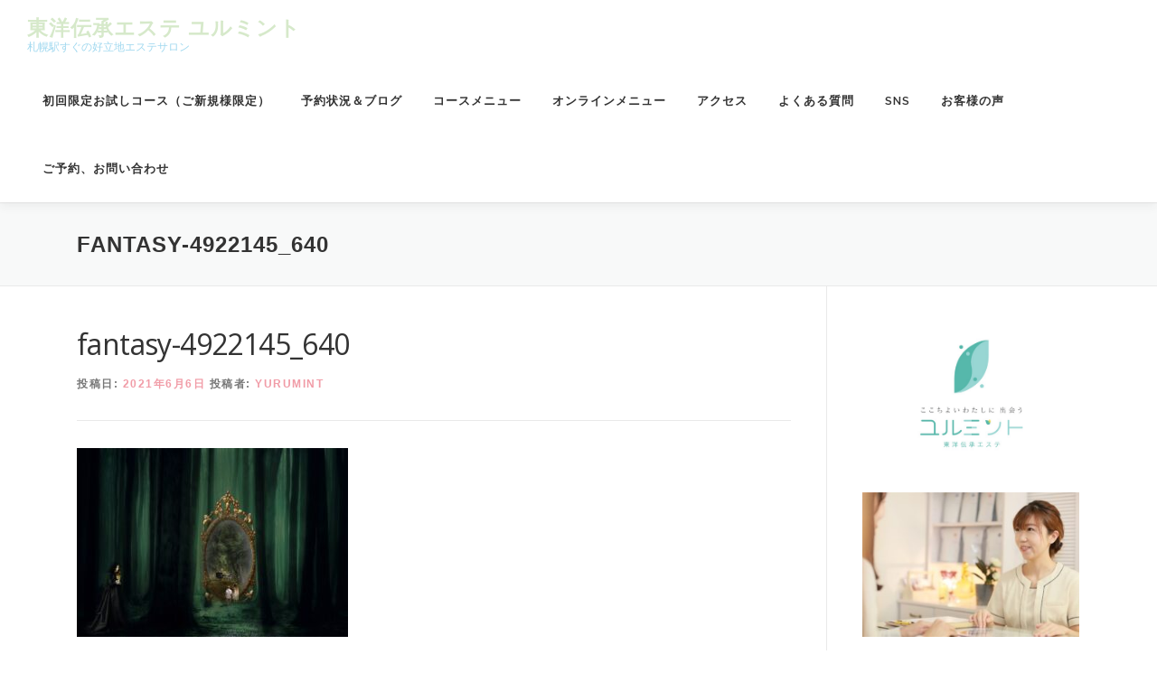

--- FILE ---
content_type: text/html; charset=UTF-8
request_url: https://yurumint.net/%E3%81%82%E3%81%AA%E3%81%9F%E3%81%AE%E4%B8%AD%E3%81%AE%E9%AD%94%E5%A5%B3%E6%80%A7/fantasy-4922145_640/
body_size: 7885
content:
<!DOCTYPE html>
<html lang="ja"
	prefix="og: https://ogp.me/ns#" >
<head>
	<!-- Google Tag Manager -->
<script>(function(w,d,s,l,i){w[l]=w[l]||[];w[l].push({'gtm.start':
new Date().getTime(),event:'gtm.js'});var f=d.getElementsByTagName(s)[0],
j=d.createElement(s),dl=l!='dataLayer'?'&l='+l:'';j.async=true;j.src=
'https://www.googletagmanager.com/gtm.js?id='+i+dl;f.parentNode.insertBefore(j,f);
})(window,document,'script','dataLayer','GTM-NZ9V2WF');</script>
<!-- End Google Tag Manager -->
	
<meta charset="UTF-8">
<meta name="viewport" content="width=device-width, initial-scale=1">
<link rel="profile" href="http://gmpg.org/xfn/11">
<title>fantasy-4922145_640 | 東洋伝承エステ ユルミント</title>

		<!-- All in One SEO 4.1.1.2 -->
		<meta name="robots" content="max-snippet:-1, max-image-preview:large, max-video-preview:-1"/>
		<meta property="og:site_name" content="東洋伝承エステ ユルミント" />
		<meta property="og:type" content="article" />
		<meta property="og:title" content="fantasy-4922145_640 | 東洋伝承エステ ユルミント" />
		<meta property="article:published_time" content="2021-06-06T09:20:12Z" />
		<meta property="article:modified_time" content="2021-06-06T09:20:12Z" />
		<meta name="twitter:card" content="summary_large_image" />
		<meta name="twitter:site" content="@madoca50511977" />
		<meta name="twitter:domain" content="yurumint.net" />
		<meta name="twitter:title" content="fantasy-4922145_640 | 東洋伝承エステ ユルミント" />
		<meta name="google" content="nositelinkssearchbox" />
		<script type="application/ld+json" class="aioseo-schema">
			{"@context":"https:\/\/schema.org","@graph":[{"@type":"WebSite","@id":"https:\/\/yurumint.net\/#website","url":"https:\/\/yurumint.net\/","name":"\u6771\u6d0b\u4f1d\u627f\u30a8\u30b9\u30c6 \u30e6\u30eb\u30df\u30f3\u30c8","description":"\u672d\u5e4c\u99c5\u3059\u3050\u306e\u597d\u7acb\u5730\u30a8\u30b9\u30c6\u30b5\u30ed\u30f3","publisher":{"@id":"https:\/\/yurumint.net\/#organization"}},{"@type":"Organization","@id":"https:\/\/yurumint.net\/#organization","name":"\u6771\u6d0b\u4f1d\u627f\u30a8\u30b9\u30c6 \u30e6\u30eb\u30df\u30f3\u30c8","url":"https:\/\/yurumint.net\/","sameAs":["https:\/\/twitter.com\/madoca50511977"]},{"@type":"BreadcrumbList","@id":"https:\/\/yurumint.net\/%e3%81%82%e3%81%aa%e3%81%9f%e3%81%ae%e4%b8%ad%e3%81%ae%e9%ad%94%e5%a5%b3%e6%80%a7\/fantasy-4922145_640\/#breadcrumblist","itemListElement":[{"@type":"ListItem","@id":"https:\/\/yurumint.net\/#listItem","position":"1","item":{"@id":"https:\/\/yurumint.net\/#item","name":"\u30db\u30fc\u30e0","description":"\u672d\u5e4c\u99c5\u3059\u3050\u306e\u597d\u7acb\u5730\u30a8\u30b9\u30c6\u30b5\u30ed\u30f3","url":"https:\/\/yurumint.net\/"},"nextItem":"https:\/\/yurumint.net\/%e3%81%82%e3%81%aa%e3%81%9f%e3%81%ae%e4%b8%ad%e3%81%ae%e9%ad%94%e5%a5%b3%e6%80%a7\/fantasy-4922145_640\/#listItem"},{"@type":"ListItem","@id":"https:\/\/yurumint.net\/%e3%81%82%e3%81%aa%e3%81%9f%e3%81%ae%e4%b8%ad%e3%81%ae%e9%ad%94%e5%a5%b3%e6%80%a7\/fantasy-4922145_640\/#listItem","position":"2","item":{"@id":"https:\/\/yurumint.net\/%e3%81%82%e3%81%aa%e3%81%9f%e3%81%ae%e4%b8%ad%e3%81%ae%e9%ad%94%e5%a5%b3%e6%80%a7\/fantasy-4922145_640\/#item","name":"fantasy-4922145_640","url":"https:\/\/yurumint.net\/%e3%81%82%e3%81%aa%e3%81%9f%e3%81%ae%e4%b8%ad%e3%81%ae%e9%ad%94%e5%a5%b3%e6%80%a7\/fantasy-4922145_640\/"},"previousItem":"https:\/\/yurumint.net\/#listItem"}]},{"@type":"Person","@id":"https:\/\/yurumint.net\/author\/imamado\/#author","url":"https:\/\/yurumint.net\/author\/imamado\/","name":"yurumint","image":{"@type":"ImageObject","@id":"https:\/\/yurumint.net\/%e3%81%82%e3%81%aa%e3%81%9f%e3%81%ae%e4%b8%ad%e3%81%ae%e9%ad%94%e5%a5%b3%e6%80%a7\/fantasy-4922145_640\/#authorImage","url":"https:\/\/secure.gravatar.com\/avatar\/0eec3f9730ef9f998669f3f7935c26a6?s=96&d=mm&r=g","width":"96","height":"96","caption":"yurumint"},"sameAs":["https:\/\/twitter.com\/madoca50511977"]},{"@type":"ItemPage","@id":"https:\/\/yurumint.net\/%e3%81%82%e3%81%aa%e3%81%9f%e3%81%ae%e4%b8%ad%e3%81%ae%e9%ad%94%e5%a5%b3%e6%80%a7\/fantasy-4922145_640\/#itempage","url":"https:\/\/yurumint.net\/%e3%81%82%e3%81%aa%e3%81%9f%e3%81%ae%e4%b8%ad%e3%81%ae%e9%ad%94%e5%a5%b3%e6%80%a7\/fantasy-4922145_640\/","name":"fantasy-4922145_640 | \u6771\u6d0b\u4f1d\u627f\u30a8\u30b9\u30c6 \u30e6\u30eb\u30df\u30f3\u30c8","inLanguage":"ja","isPartOf":{"@id":"https:\/\/yurumint.net\/#website"},"breadcrumb":{"@id":"https:\/\/yurumint.net\/%e3%81%82%e3%81%aa%e3%81%9f%e3%81%ae%e4%b8%ad%e3%81%ae%e9%ad%94%e5%a5%b3%e6%80%a7\/fantasy-4922145_640\/#breadcrumblist"},"author":"https:\/\/yurumint.net\/%e3%81%82%e3%81%aa%e3%81%9f%e3%81%ae%e4%b8%ad%e3%81%ae%e9%ad%94%e5%a5%b3%e6%80%a7\/fantasy-4922145_640\/#author","creator":"https:\/\/yurumint.net\/%e3%81%82%e3%81%aa%e3%81%9f%e3%81%ae%e4%b8%ad%e3%81%ae%e9%ad%94%e5%a5%b3%e6%80%a7\/fantasy-4922145_640\/#author","datePublished":"2021-06-06T09:20:12+09:00","dateModified":"2021-06-06T09:20:12+09:00"}]}
		</script>
		<!-- All in One SEO -->

<link rel='dns-prefetch' href='//fonts.googleapis.com' />
<link rel='dns-prefetch' href='//s.w.org' />
<link rel="alternate" type="application/rss+xml" title="東洋伝承エステ ユルミント &raquo; フィード" href="https://yurumint.net/feed/" />
<link rel="alternate" type="application/rss+xml" title="東洋伝承エステ ユルミント &raquo; コメントフィード" href="https://yurumint.net/comments/feed/" />
		<script type="text/javascript">
			window._wpemojiSettings = {"baseUrl":"https:\/\/s.w.org\/images\/core\/emoji\/13.0.1\/72x72\/","ext":".png","svgUrl":"https:\/\/s.w.org\/images\/core\/emoji\/13.0.1\/svg\/","svgExt":".svg","source":{"concatemoji":"https:\/\/yurumint.net\/wp-includes\/js\/wp-emoji-release.min.js?ver=5.7.14"}};
			!function(e,a,t){var n,r,o,i=a.createElement("canvas"),p=i.getContext&&i.getContext("2d");function s(e,t){var a=String.fromCharCode;p.clearRect(0,0,i.width,i.height),p.fillText(a.apply(this,e),0,0);e=i.toDataURL();return p.clearRect(0,0,i.width,i.height),p.fillText(a.apply(this,t),0,0),e===i.toDataURL()}function c(e){var t=a.createElement("script");t.src=e,t.defer=t.type="text/javascript",a.getElementsByTagName("head")[0].appendChild(t)}for(o=Array("flag","emoji"),t.supports={everything:!0,everythingExceptFlag:!0},r=0;r<o.length;r++)t.supports[o[r]]=function(e){if(!p||!p.fillText)return!1;switch(p.textBaseline="top",p.font="600 32px Arial",e){case"flag":return s([127987,65039,8205,9895,65039],[127987,65039,8203,9895,65039])?!1:!s([55356,56826,55356,56819],[55356,56826,8203,55356,56819])&&!s([55356,57332,56128,56423,56128,56418,56128,56421,56128,56430,56128,56423,56128,56447],[55356,57332,8203,56128,56423,8203,56128,56418,8203,56128,56421,8203,56128,56430,8203,56128,56423,8203,56128,56447]);case"emoji":return!s([55357,56424,8205,55356,57212],[55357,56424,8203,55356,57212])}return!1}(o[r]),t.supports.everything=t.supports.everything&&t.supports[o[r]],"flag"!==o[r]&&(t.supports.everythingExceptFlag=t.supports.everythingExceptFlag&&t.supports[o[r]]);t.supports.everythingExceptFlag=t.supports.everythingExceptFlag&&!t.supports.flag,t.DOMReady=!1,t.readyCallback=function(){t.DOMReady=!0},t.supports.everything||(n=function(){t.readyCallback()},a.addEventListener?(a.addEventListener("DOMContentLoaded",n,!1),e.addEventListener("load",n,!1)):(e.attachEvent("onload",n),a.attachEvent("onreadystatechange",function(){"complete"===a.readyState&&t.readyCallback()})),(n=t.source||{}).concatemoji?c(n.concatemoji):n.wpemoji&&n.twemoji&&(c(n.twemoji),c(n.wpemoji)))}(window,document,window._wpemojiSettings);
		</script>
		<style type="text/css">
img.wp-smiley,
img.emoji {
	display: inline !important;
	border: none !important;
	box-shadow: none !important;
	height: 1em !important;
	width: 1em !important;
	margin: 0 .07em !important;
	vertical-align: -0.1em !important;
	background: none !important;
	padding: 0 !important;
}
</style>
	<link rel='stylesheet' id='wp-block-library-css'  href='https://yurumint.net/wp-includes/css/dist/block-library/style.min.css?ver=5.7.14' type='text/css' media='all' />
<link rel='stylesheet' id='onepress-fonts-css'  href='https://fonts.googleapis.com/css?family=Raleway%3A400%2C500%2C600%2C700%2C300%2C100%2C800%2C900%7COpen+Sans%3A400%2C300%2C300italic%2C400italic%2C600%2C600italic%2C700%2C700italic&#038;subset=latin%2Clatin-ext&#038;ver=2.2.5' type='text/css' media='all' />
<link rel='stylesheet' id='onepress-animate-css'  href='https://yurumint.net/wp-content/themes/onepress/assets/css/animate.min.css?ver=2.2.5' type='text/css' media='all' />
<link rel='stylesheet' id='onepress-fa-css'  href='https://yurumint.net/wp-content/themes/onepress/assets/css/font-awesome.min.css?ver=4.7.0' type='text/css' media='all' />
<link rel='stylesheet' id='onepress-bootstrap-css'  href='https://yurumint.net/wp-content/themes/onepress/assets/css/bootstrap.min.css?ver=2.2.5' type='text/css' media='all' />
<link rel='stylesheet' id='onepress-style-css'  href='https://yurumint.net/wp-content/themes/onepress/style.css?ver=5.7.14' type='text/css' media='all' />
<style id='onepress-style-inline-css' type='text/css'>
#main .video-section section.hero-slideshow-wrapper{background:transparent}.hero-slideshow-wrapper:after{position:absolute;top:0px;left:0px;width:100%;height:100%;background-color:rgba(0,0,0,0.3);display:block;content:""}.body-desktop .parallax-hero .hero-slideshow-wrapper:after{display:none!important}#parallax-hero>.parallax-bg::before{background-color:rgba(0,0,0,0.3);opacity:1}.body-desktop .parallax-hero .hero-slideshow-wrapper:after{display:none!important}a,.screen-reader-text:hover,.screen-reader-text:active,.screen-reader-text:focus,.header-social a,.onepress-menu a:hover,.onepress-menu ul li a:hover,.onepress-menu li.onepress-current-item>a,.onepress-menu ul li.current-menu-item>a,.onepress-menu>li a.menu-actived,.onepress-menu.onepress-menu-mobile li.onepress-current-item>a,.site-footer a,.site-footer .footer-social a:hover,.site-footer .btt a:hover,.highlight,#comments .comment .comment-wrapper .comment-meta .comment-time:hover,#comments .comment .comment-wrapper .comment-meta .comment-reply-link:hover,#comments .comment .comment-wrapper .comment-meta .comment-edit-link:hover,.btn-theme-primary-outline,.sidebar .widget a:hover,.section-services .service-item .service-image i,.counter_item .counter__number,.team-member .member-thumb .member-profile a:hover,.icon-background-default{color:#f19ca7}input[type="reset"],input[type="submit"],input[type="submit"],input[type="reset"]:hover,input[type="submit"]:hover,input[type="submit"]:hover .nav-links a:hover,.btn-theme-primary,.btn-theme-primary-outline:hover,.section-testimonials .card-theme-primary,.woocommerce #respond input#submit,.woocommerce a.button,.woocommerce button.button,.woocommerce input.button,.woocommerce button.button.alt,.pirate-forms-submit-button,.pirate-forms-submit-button:hover,input[type="reset"],input[type="submit"],input[type="submit"],.pirate-forms-submit-button,.contact-form div.wpforms-container-full .wpforms-form .wpforms-submit,.contact-form div.wpforms-container-full .wpforms-form .wpforms-submit:hover,.nav-links a:hover,.nav-links a.current,.nav-links .page-numbers:hover,.nav-links .page-numbers.current{background:#f19ca7}.btn-theme-primary-outline,.btn-theme-primary-outline:hover,.pricing__item:hover,.section-testimonials .card-theme-primary,.entry-content blockquote{border-color:#f19ca7}.feature-item:hover .icon-background-default{color:#de82a7}.onepress-menu>li>a:hover,.onepress-menu>li.onepress-current-item>a{color:#7ebeab;-webkit-transition:all 0.5s ease-in-out;-moz-transition:all 0.5s ease-in-out;-o-transition:all 0.5s ease-in-out;transition:all 0.5s ease-in-out}#nav-toggle span,#nav-toggle span::before,#nav-toggle span::after,#nav-toggle.nav-is-visible span::before,#nav-toggle.nav-is-visible span::after{background:#7ebeab}#page .site-branding .site-title,#page .site-branding .site-text-logo{color:#d6e9ca}#page .site-branding .site-description{color:#a0d8ef}.site-footer{background-color:#2f5d50}.site-footer .footer-connect .follow-heading,.site-footer .footer-social a{color:#eaf4fc}.site-footer .site-info,.site-footer .btt a{background-color:#2f5d50}.site-footer .site-info{color:rgba(255,255,255,0.7)}.site-footer .btt a,.site-footer .site-info a{color:rgba(255,255,255,0.9)}#footer-widgets{background-color:#00947a}.gallery-carousel .g-item{padding:0px 1px}.gallery-carousel{margin-left:-1px;margin-right:-1px}.gallery-grid .g-item,.gallery-masonry .g-item .inner{padding:1px}.gallery-grid,.gallery-masonry{margin:-1px}
</style>
<link rel='stylesheet' id='onepress-gallery-lightgallery-css'  href='https://yurumint.net/wp-content/themes/onepress/assets/css/lightgallery.css?ver=5.7.14' type='text/css' media='all' />
<link rel='stylesheet' id='onepress-child-style-css'  href='https://yurumint.net/wp-content/themes/onepress-child-master/style.css?ver=5.7.14' type='text/css' media='all' />
<script type='text/javascript' src='https://yurumint.net/wp-includes/js/jquery/jquery.min.js?ver=3.5.1' id='jquery-core-js'></script>
<script type='text/javascript' src='https://yurumint.net/wp-includes/js/jquery/jquery-migrate.min.js?ver=3.3.2' id='jquery-migrate-js'></script>
<link rel="https://api.w.org/" href="https://yurumint.net/wp-json/" /><link rel="alternate" type="application/json" href="https://yurumint.net/wp-json/wp/v2/media/4390" /><link rel="EditURI" type="application/rsd+xml" title="RSD" href="https://yurumint.net/xmlrpc.php?rsd" />
<link rel="wlwmanifest" type="application/wlwmanifest+xml" href="https://yurumint.net/wp-includes/wlwmanifest.xml" /> 
<meta name="generator" content="WordPress 5.7.14" />
<link rel='shortlink' href='https://yurumint.net/?p=4390' />
<link rel="alternate" type="application/json+oembed" href="https://yurumint.net/wp-json/oembed/1.0/embed?url=https%3A%2F%2Fyurumint.net%2F%25e3%2581%2582%25e3%2581%25aa%25e3%2581%259f%25e3%2581%25ae%25e4%25b8%25ad%25e3%2581%25ae%25e9%25ad%2594%25e5%25a5%25b3%25e6%2580%25a7%2Ffantasy-4922145_640%2F" />
<link rel="alternate" type="text/xml+oembed" href="https://yurumint.net/wp-json/oembed/1.0/embed?url=https%3A%2F%2Fyurumint.net%2F%25e3%2581%2582%25e3%2581%25aa%25e3%2581%259f%25e3%2581%25ae%25e4%25b8%25ad%25e3%2581%25ae%25e9%25ad%2594%25e5%25a5%25b3%25e6%2580%25a7%2Ffantasy-4922145_640%2F&#038;format=xml" />
<link rel="icon" href="https://yurumint.net/wp-content/uploads/2019/02/cropped-yurumint_icon-32x32.png" sizes="32x32" />
<link rel="icon" href="https://yurumint.net/wp-content/uploads/2019/02/cropped-yurumint_icon-192x192.png" sizes="192x192" />
<link rel="apple-touch-icon" href="https://yurumint.net/wp-content/uploads/2019/02/cropped-yurumint_icon-180x180.png" />
<meta name="msapplication-TileImage" content="https://yurumint.net/wp-content/uploads/2019/02/cropped-yurumint_icon-270x270.png" />
<script src='https://kit.fontawesome.com/a807d391a6.js' crossorigin='anonymous'></script>		<style type="text/css" id="wp-custom-css">
			body {

    font-family: "游ゴシック体", YuGothic, "游ゴシック", "Yu Gothic", "メイリオ", sans-serif;
font-weight: 500;
}

h1 {

   font-family: "游ゴシック体", YuGothic, "游ゴシック", "Yu Gothic", "メイリオ", sans-serif;
font-weight: 500;
}

h2 {

   font-family: "游ゴシック体", YuGothic, "游ゴシック", "Yu Gothic", "メイリオ", sans-serif;
font-weight: 500;
}

h3 {

    font-family: "游ゴシック体", YuGothic, "游ゴシック", "Yu Gothic", "メイリオ", sans-serif;
font-weight: 500;
}

h4 {

   font-family: "游ゴシック体", YuGothic, "游ゴシック", "Yu Gothic", "メイリオ", sans-serif;
font-weight: 500;
}

h5 {

    font-family: "游ゴシック体", YuGothic, "游ゴシック", "Yu Gothic", "メイリオ", sans-serif;
font-weight: 500;
}

h6 {

   font-family: "游ゴシック体", YuGothic, "游ゴシック", "Yu Gothic", "メイリオ", sans-serif;
font-weight: 500;
}

		</style>
		</head>

<body class="attachment attachment-template-default single single-attachment postid-4390 attachmentid-4390 attachment-jpeg">
	<!-- Google Tag Manager (noscript) -->
<noscript><iframe src="https://www.googletagmanager.com/ns.html?id=GTM-NZ9V2WF"
height="0" width="0" style="display:none;visibility:hidden"></iframe></noscript>
<!-- End Google Tag Manager (noscript) -->
<div id="page" class="hfeed site">
	<a class="skip-link screen-reader-text" href="#content">コンテンツへスキップ</a>
	<div id="header-section" class="h-on-top no-transparent">		<header id="masthead" class="site-header header-full-width no-sticky no-scroll no-t h-on-top" role="banner">
			<div class="container">
				<div class="site-branding">
				<div class="site-brand-inner no-logo-img has-title has-desc"><p class="site-title"><a class="site-text-logo" href="https://yurumint.net/" rel="home">東洋伝承エステ ユルミント</a></p><p class="site-description">札幌駅すぐの好立地エステサロン</p></div>				</div>
				<div class="header-right-wrapper">
					<a href="#0" id="nav-toggle">メニュー<span></span></a>
					<nav id="site-navigation" class="main-navigation" role="navigation">
						<ul class="onepress-menu">
							<li id="menu-item-1801" class="menu-item menu-item-type-post_type menu-item-object-post menu-item-1801"><a href="https://yurumint.net/trialcource/">初回限定お試しコース（ご新規様限定）</a></li>
<li id="menu-item-1563" class="menu-item menu-item-type-custom menu-item-object-custom menu-item-has-children menu-item-1563"><a href="https://yurumint.net/news/">予約状況＆ブログ</a>
<ul class="sub-menu">
	<li id="menu-item-3713" class="menu-item menu-item-type-taxonomy menu-item-object-category menu-item-3713"><a href="https://yurumint.net/category/first-time/">はじめましての方へ</a></li>
	<li id="menu-item-3708" class="menu-item menu-item-type-taxonomy menu-item-object-category menu-item-3708"><a href="https://yurumint.net/category/saloncampaign/reserve-yurumint/">ご予約状況</a></li>
	<li id="menu-item-3707" class="menu-item menu-item-type-taxonomy menu-item-object-category menu-item-3707"><a href="https://yurumint.net/category/saloncampaign/">サロンのこと、キャンペーン</a></li>
	<li id="menu-item-3710" class="menu-item menu-item-type-taxonomy menu-item-object-category menu-item-3710"><a href="https://yurumint.net/category/%e6%9d%b1%e6%b4%8b%e5%8c%bb%e5%ad%a6%e3%83%bb%e8%96%ac%e8%86%b3%e3%83%bb%e4%ba%8c%e5%8d%81%e5%9b%9b%e7%af%80%e6%b0%97/">東洋医学・薬膳・二十四節気</a></li>
	<li id="menu-item-3711" class="menu-item menu-item-type-taxonomy menu-item-object-category menu-item-3711"><a href="https://yurumint.net/category/uncategorized/">未分類</a></li>
</ul>
</li>
<li id="menu-item-1561" class="menu-item menu-item-type-custom menu-item-object-custom menu-item-home menu-item-has-children menu-item-1561"><a href="https://yurumint.net/#course">コースメニュー</a>
<ul class="sub-menu">
	<li id="menu-item-3696" class="menu-item menu-item-type-post_type menu-item-object-page menu-item-3696"><a href="https://yurumint.net/focus-course/">全身調整コース</a></li>
	<li id="menu-item-3695" class="menu-item menu-item-type-post_type menu-item-object-page menu-item-3695"><a href="https://yurumint.net/yurumete-sukkiri120-course/">セッション、講座</a></li>
	<li id="menu-item-3694" class="menu-item menu-item-type-post_type menu-item-object-page menu-item-3694"><a href="https://yurumint.net/pittari-course/">潜在意識</a></li>
</ul>
</li>
<li id="menu-item-3693" class="menu-item menu-item-type-custom menu-item-object-custom menu-item-has-children menu-item-3693"><a href="/">オンラインメニュー</a>
<ul class="sub-menu">
	<li id="menu-item-3692" class="menu-item menu-item-type-post_type menu-item-object-page menu-item-3692"><a href="https://yurumint.net/ying-yang-five-lines/">陰陽五行カウンセリング（体質診断）</a></li>
	<li id="menu-item-3691" class="menu-item menu-item-type-post_type menu-item-object-page menu-item-3691"><a href="https://yurumint.net/happy-mind/">ハッピーマインド潜在意識カウンセリング</a></li>
</ul>
</li>
<li id="menu-item-1562" class="menu-item menu-item-type-custom menu-item-object-custom menu-item-1562"><a href="https://yurumint.net/access/">アクセス</a></li>
<li id="menu-item-1781" class="menu-item menu-item-type-post_type menu-item-object-post menu-item-1781"><a href="https://yurumint.net/yokuarushitumon/">よくある質問</a></li>
<li id="menu-item-3699" class="menu-item menu-item-type-custom menu-item-object-custom menu-item-has-children menu-item-3699"><a href="/">SNS</a>
<ul class="sub-menu">
	<li id="menu-item-3700" class="menu-item menu-item-type-custom menu-item-object-custom menu-item-3700"><a target="_blank" rel="noopener" href="https://www.facebook.com/%E3%83%A6%E3%83%AB%E3%83%9F%E3%83%B3%E3%83%88-367277054096753/">Facebook</a></li>
	<li id="menu-item-3701" class="menu-item menu-item-type-custom menu-item-object-custom menu-item-3701"><a target="_blank" rel="noopener" href="https://www.instagram.com/sapporo_esthe_yurumint/">Instagram</a></li>
	<li id="menu-item-3702" class="menu-item menu-item-type-custom menu-item-object-custom menu-item-3702"><a target="_blank" rel="noopener" href="https://ameblo.jp/hareame0801/">アメブロ</a></li>
</ul>
</li>
<li id="menu-item-1921" class="menu-item menu-item-type-taxonomy menu-item-object-category menu-item-1921"><a href="https://yurumint.net/category/customer-voice/">お客様の声</a></li>
<li id="menu-item-4501" class="menu-item menu-item-type-post_type menu-item-object-page menu-item-4501"><a href="https://yurumint.net/contact/">ご予約、お問い合わせ</a></li>
						</ul>
					</nav>
					<!-- #site-navigation -->
				</div>
			</div>
		</header><!-- #masthead -->
		</div>					<div class="page-header">
				<div class="container">
					<h1 class="entry-title">fantasy-4922145_640</h1>				</div>
			</div>
				
	<div id="content" class="site-content">

		
		<div id="content-inside" class="container right-sidebar">
			<div id="primary" class="content-area">
				<main id="main" class="site-main" role="main">

				
					<article id="post-4390" class="post-4390 attachment type-attachment status-inherit hentry">
	<header class="entry-header">
		<h1 class="entry-title">fantasy-4922145_640</h1>        		<div class="entry-meta">
			<span class="posted-on">投稿日: <a href="https://yurumint.net/%e3%81%82%e3%81%aa%e3%81%9f%e3%81%ae%e4%b8%ad%e3%81%ae%e9%ad%94%e5%a5%b3%e6%80%a7/fantasy-4922145_640/" rel="bookmark"><time class="entry-date published updated" datetime="2021-06-06T18:20:12+09:00">2021年6月6日</time></a></span><span class="byline"> 投稿者: <span class="author vcard"><a  rel="author" class="url fn n" href="https://yurumint.net/author/imamado/">yurumint</a></span></span>		</div><!-- .entry-meta -->
        	</header><!-- .entry-header -->

    
	<div class="entry-content">
		<p class="attachment"><a href='https://yurumint.net/wp-content/uploads/2021/06/fantasy-4922145_640.jpg'><img width="300" height="209" src="https://yurumint.net/wp-content/uploads/2021/06/fantasy-4922145_640-300x209.jpg" class="attachment-medium size-medium" alt="" loading="lazy" srcset="https://yurumint.net/wp-content/uploads/2021/06/fantasy-4922145_640-300x209.jpg 300w, https://yurumint.net/wp-content/uploads/2021/06/fantasy-4922145_640.jpg 640w" sizes="(max-width: 300px) 100vw, 300px" /></a></p>
			</div><!-- .entry-content -->
    
    
    </article><!-- #post-## -->


					
				
				</main><!-- #main -->
			</div><!-- #primary -->

                            
<div id="secondary" class="widget-area sidebar" role="complementary">
	<aside id="media_image-2" class="widget widget_media_image"><img width="1125" height="695" src="https://yurumint.net/wp-content/uploads/2019/02/yurumint_logo-001.png" class="image wp-image-1471  attachment-full size-full" alt="" loading="lazy" style="max-width: 100%; height: auto;" srcset="https://yurumint.net/wp-content/uploads/2019/02/yurumint_logo-001.png 1125w, https://yurumint.net/wp-content/uploads/2019/02/yurumint_logo-001-300x185.png 300w, https://yurumint.net/wp-content/uploads/2019/02/yurumint_logo-001-768x474.png 768w, https://yurumint.net/wp-content/uploads/2019/02/yurumint_logo-001-1024x633.png 1024w" sizes="(max-width: 1125px) 100vw, 1125px" /></aside><aside id="text-2" class="widget widget_text">			<div class="textwidget"><p><img loading="lazy" class="wp-image-1835 size-medium aligncenter" src="https://yurumint.net/wp-content/uploads/2019/04/IMG_0328-300x200.jpg" alt="" width="300" height="200" srcset="https://yurumint.net/wp-content/uploads/2019/04/IMG_0328-300x200.jpg 300w, https://yurumint.net/wp-content/uploads/2019/04/IMG_0328-768x512.jpg 768w, https://yurumint.net/wp-content/uploads/2019/04/IMG_0328.jpg 963w" sizes="(max-width: 300px) 100vw, 300px" /></p>
<p><strong><a href="https://yurumint.net/profile" target="_blank" rel="noopener">エステティシャン madoka</a></strong></p>
</div>
		</aside><aside id="media_image-3" class="widget widget_media_image"><a href="https://line.me/R/ti/p/%40yzd1769z"><img width="1191" height="842" src="https://yurumint.net/wp-content/uploads/2020/05/85483-1.gif" class="image wp-image-3052  attachment-full size-full" alt="" loading="lazy" style="max-width: 100%; height: auto;" /></a></aside></div><!-- #secondary -->
            
		</div><!--#content-inside -->
	</div><!-- #content -->

	<footer id="colophon" class="site-footer" role="contentinfo">
						<div class="footer-connect">
			<div class="container">
				<div class="row">
					 <div class="col-md-8 offset-md-2 col-sm-12 offset-md-0">		<div class="footer-social">
			<h5 class="follow-heading">ユルミントの最新情報</h5><div class="footer-social-icons"><a target="_blank" href="https://www.instagram.com/sapporo_esthe_yurumint/" title="instagram"><i class="fa fa fa-instagram"></i></a><a target="_blank" href="https://twitter.com/madoca50511977" title="Twitter"><i class="fa fa fa-twitter-square"></i></a><a target="_blank" href="https://www.facebook.com/ユルミント-367277054096753/" title="facebook"><i class="fa fa fa-facebook-square"></i></a></div>		</div>
		</div>				</div>
			</div>
		</div>
	
		<div class="site-info">
			<div class="container">
								  Copyright &copy; 2026 東洋伝承エステ ユルミント        All Rights Reserved.

        			</div>
		</div>
		<!-- .site-info -->

	</footer><!-- #colophon -->
	</div><!-- #page -->


<script type='text/javascript' src='https://yurumint.net/wp-content/themes/onepress/assets/js/plugins.js?ver=2.2.5' id='onepress-js-plugins-js'></script>
<script type='text/javascript' src='https://yurumint.net/wp-content/themes/onepress/assets/js/bootstrap.min.js?ver=2.2.5' id='onepress-js-bootstrap-js'></script>
<script type='text/javascript' id='onepress-theme-js-extra'>
/* <![CDATA[ */
var onepress_js_settings = {"onepress_disable_animation":"","onepress_disable_sticky_header":"1","onepress_vertical_align_menu":"0","hero_animation":"flipInX","hero_speed":"3000","hero_fade":"800","hero_duration":"3000","hero_disable_preload":"","is_home":"","gallery_enable":"","is_rtl":""};
/* ]]> */
</script>
<script type='text/javascript' src='https://yurumint.net/wp-content/themes/onepress/assets/js/theme.js?ver=2.2.5' id='onepress-theme-js'></script>
<script type='text/javascript' src='https://yurumint.net/wp-includes/js/wp-embed.min.js?ver=5.7.14' id='wp-embed-js'></script>

</body>
</html>


--- FILE ---
content_type: text/plain
request_url: https://www.google-analytics.com/j/collect?v=1&_v=j102&a=551495551&t=pageview&_s=1&dl=https%3A%2F%2Fyurumint.net%2F%25E3%2581%2582%25E3%2581%25AA%25E3%2581%259F%25E3%2581%25AE%25E4%25B8%25AD%25E3%2581%25AE%25E9%25AD%2594%25E5%25A5%25B3%25E6%2580%25A7%2Ffantasy-4922145_640%2F&ul=en-us%40posix&dt=fantasy-4922145_640%20%7C%20%E6%9D%B1%E6%B4%8B%E4%BC%9D%E6%89%BF%E3%82%A8%E3%82%B9%E3%83%86%20%E3%83%A6%E3%83%AB%E3%83%9F%E3%83%B3%E3%83%88&sr=1280x720&vp=1280x720&_u=YEBAAEABAAAAACAAI~&jid=856083626&gjid=953853782&cid=1464204447.1769707401&tid=UA-135965552-1&_gid=1209535334.1769707401&_r=1&_slc=1&gtm=45He61r1n81NZ9V2WFza200&gcd=13l3l3l3l1l1&dma=0&tag_exp=103116026~103200004~104527906~104528500~104573694~104684208~104684211~115938465~115938469~116185181~116185182~116988315~117041588&z=1582740592
body_size: -449
content:
2,cG-TRYVVL0HBN